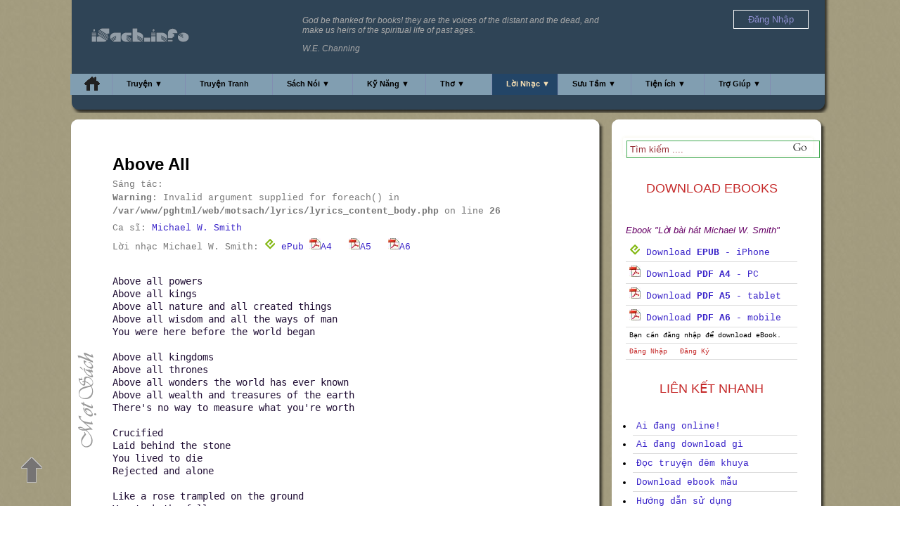

--- FILE ---
content_type: text/css
request_url: https://isach.info/client/css/message.css
body_size: 886
content:
.shout_box {
	background:#627BAE; width:260px; overflow:hidden;
	position:fixed; bottom:0; right:0%; z-index:9;
}
.shout_box .msg_header .collapse_btn {
	background: url('/images/css/open_btn.png') no-repeat 0px 0px;
	float:right; width:20px;
	height: 15px;
}
.shout_box .msg_header .open_btn {
	background: url('/images/css/open_btn.png') no-repeat 0px 0px;
	float:right; width:20px;
	height:15px;
}
.shout_box .msg_header .close_btn {
	background: url('/images/css/close_btn.png') no-repeat 0px 0px;
	float:right; width:10px;
	height: 15px;
}
.shout_box .msg_header{
	padding: 5px 3px 5px 5px;
	font: 11px 'lucida grande', tahoma, verdana, arial, sans-serif;
	font-weight: bold; color:#fff;
	border: 1px solid rgba(0, 39, 121, .76);
	border-bottom:none; cursor:pointer;
}
.shout_box .msg_header:hover{
	background-color: #627BAE;
}
.shout_box .message_box {
	background: #FFFFFF; height: 300px;
	overflow:auto; border: 1px solid #CCC;
}
.msg_item{
	margin-bottom: 10px; display: block;
	border-bottom: 1px solid #F3F3F3; padding: 0px 5px 5px 5px;
	font: 11px 'lucida grande', tahoma, verdana, arial, sans-serif; 
	min-height: 38px;
	overflow: hidden;
}
.msg_left {
	width: 50px; 
	display: inline-block; 
	margin: 0 10px 0 0; 
	float: left; 
	border-right: 1px grey dotted;
}
.msg_clear {
	display: block; 
	height: 0px; 
	clear: both;
}
.msg_item:first-child{
	margin-top: 20px;
}
.message_box:last-child { 
	border-bottom:none;
}
.msg_item .username{
	margin-bottom: 10px;margin-top: 10px;
}
.user_info input {
	width: 99%; height: 25px; border: 1px solid #CCC; border-top: none; padding: 3px 0px 0px 3px;
	font: 11px 'lucida grande', tahoma, verdana, arial, sans-serif;
}
.msg_item .username{
	font-weight: bold; display: block;
}

.msg_item .mod
{
	color: #057390
}
.msg_item .message{
	color: #322F95;
	word-wrap: break-word;	
	/*display: block;
	float: right;
	vertical-align:middle; 
	padding-top: 10px;
	font-size: 13px;
	max-width: 80%;*/
}

.chat_icon {
	height: 27px;
	padding-bottom: 3px;
}

date{
	font: 11px 'lucida grande', tahoma, verdana, arial, sans-serif;
	font-weight: bold; 
	color: #989393;
}

time{
	font: 9px 'lucida grande', tahoma, verdana, arial, sans-serif;
	font-weight: normal; 
	color: #989393;
}


.shout_box_main {
	background:#EAEDF3  ; 100%; overflow:hidden;
	/*position:fixed; bottom:0; right:0%; z-index:9;*/
}

.shout_box_main .msg_header{
	padding: 5px 3px 5px 5px;
	font: 12px 'lucida grande', tahoma, verdana, arial, sans-serif;
	font-weight: bold; 
	color: black;
	border: 1px solid #CCC;
	border-bottom:none;
	text-align: center;
}

.shout_box_main .message_box {
background: #FFFFFF; height: 520px;
overflow:auto; border: 1px solid #CCC;
}

.list_item_sel:hover {
	background-color: #EAEDF3; 
	color: #BABA21;
}